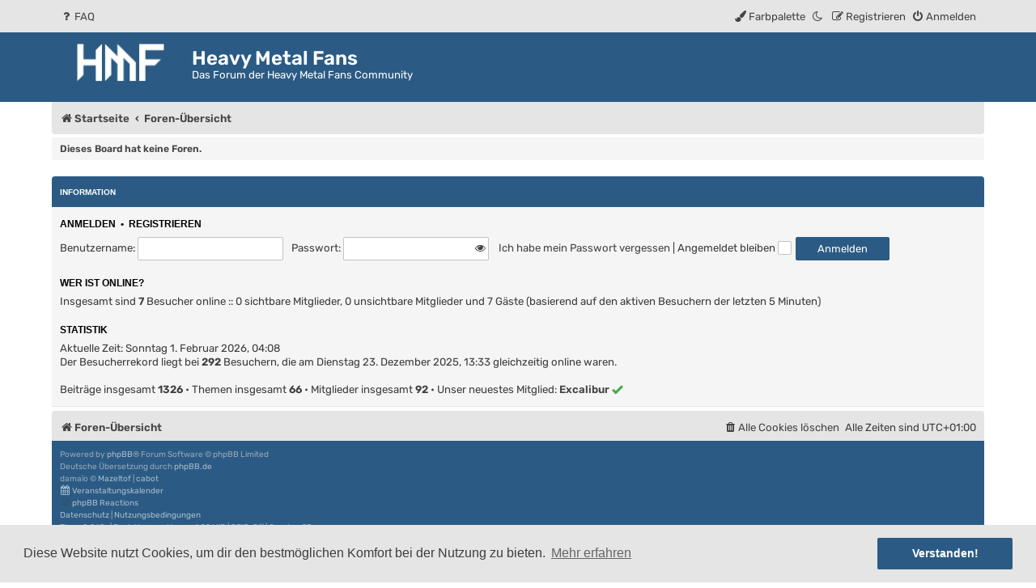

--- FILE ---
content_type: text/html; charset=UTF-8
request_url: https://metalfans.org/index.php?action=shoutbox_archive&sid=66
body_size: 4938
content:
<!DOCTYPE html>
<html dir="ltr" lang="de" class="damaio">
<head>
<meta charset="utf-8">
<meta name="viewport" content="width=device-width, initial-scale=1">
<meta name="color-scheme" content="light dark">

<title>Heavy Metal Fans - Foren-Übersicht</title>

	<link rel="alternate" type="application/atom+xml" title="Feed - Heavy Metal Fans" href="/app.php/feed?sid=dd77bd4bb123c953c8f748339e8c61d5">			<link rel="alternate" type="application/atom+xml" title="Feed - Neue Themen" href="/app.php/feed/topics?sid=dd77bd4bb123c953c8f748339e8c61d5">				
	<link rel="canonical" href="https://metalfans.org/">

<!--
	phpBB style name: damaïo
	Based on style:   prosilver (this is the default phpBB3 style)
	Original author:  Tom Beddard ( http://www.subBlue.com/ )
	Modified by:      cabot ( https://cabotweb.fr/ )
					  Mazeltof ( https://www.mazeland.fr/ )
-->









































																																							<link href="./assets/css/font-awesome.min.css?assets_version=54" rel="stylesheet">
<link rel="preload" href="./styles/damaio/theme/fonts/rubik-regular.woff2" as="font" type="font/woff2" crossorigin>
<link href="./styles/prosilver/theme/stylesheet.css?assets_version=54" rel="stylesheet">
<script>if (localStorage.sideoftheforce) document.documentElement.setAttribute("data-theme", localStorage.sideoftheforce);</script>
	<script>
		for (let i = 1; i <= 3; i++) {
			const color = localStorage.getItem('maincolor' + i);
			if (color) {
				document.documentElement.style.setProperty('--main-color' + i, color);
			}
		}
	</script>
	<link href="./styles/damaio/theme/spectrum/spectrum.min.css?v=2.0.10&assets_version=54" rel="stylesheet">
<link href="./styles/damaio/theme/base.css?assets_version=54" rel="stylesheet">
<link href="./styles/damaio/theme/light_dark.css?assets_version=54" rel="stylesheet">
<link href="./styles/damaio/theme/colours.css?assets_version=54" rel="stylesheet">



	<link href="./assets/cookieconsent/cookieconsent.min.css?assets_version=54" rel="stylesheet">


<link href="./ext/alfredoramos/simplespoiler/styles/all/theme/css/common.min.css?assets_version=54" rel="stylesheet" media="screen">
<link href="./ext/alfredoramos/simplespoiler/styles/damaio/theme/css/style.min.css?assets_version=54" rel="stylesheet" media="screen">
<link href="./ext/alfredoramos/simplespoiler/styles/damaio/theme/css/colors.min.css?assets_version=54" rel="stylesheet" media="screen">
<link href="./ext/dmzx/mchat/styles/prosilver/theme/mchat.css?assets_version=54" rel="stylesheet" media="screen">
<link href="./ext/rmcgirr83/elonw/styles/all/theme/elonw.css?assets_version=54" rel="stylesheet" media="screen">
<link href="./ext/steve/calendar/styles/prosilver/theme/calendar.css?assets_version=54" rel="stylesheet" media="screen">
<link href="./ext/steve/reactions/styles/prosilver/theme/reactions.css?assets_version=54" rel="stylesheet" media="screen">
<link href="./ext/danieltj/verifiedprofiles/styles/all/theme/stylesheet.css?assets_version=54" rel="stylesheet" media="screen">
<link href="./ext/vse/lightbox/styles/all/template/lightbox/css/lightbox.min.css?assets_version=54" rel="stylesheet" media="screen">


	<style>
							.site_logo {
			background-image: url("https://www.metalfans.org//styles/damaio/theme/images/logo.png");
								}
					</style>

	<style>
		@media (min-width: 900px) {
						.content img.postimage,
			.attachbox img.postimage {
				max-height: 400px !important;
				max-width: 400px !important;
			}
		}
	</style>

</head>
<body id="phpbb" class="nojs notouch section-index ltr  has-sticky-nav">


	<a id="top" class="top-anchor"></a>
	<div class="navbar sticky-nav" role="navigation">
	<div class="inner main-width">

	<ul id="nav-main" class="nav-main linklist" role="menubar">

		<li id="quick-links" class="quick-links dropdown-container responsive-menu hidden" data-skip-responsive="true">
			<a href="#" class="dropdown-trigger">
				<i class="icon fa-bars fa-fw" aria-hidden="true"></i><span>Schnellzugriff</span>
			</a>
			<div class="dropdown">
				<div class="pointer"><div class="pointer-inner"></div></div>
				<ul class="dropdown-contents" role="menu">
					

					
										<li class="separator"></li>

									</ul>
			</div>
		</li>

				<li data-skip-responsive="true">
			<a href="/app.php/help/faq?sid=dd77bd4bb123c953c8f748339e8c61d5" rel="help" title="Häufig gestellte Fragen" role="menuitem">
				<i class="icon fa-question-circle fa-fw" aria-hidden="true"></i><span>FAQ</span>
			</a>
		</li>
						
			<li class="rightside"  data-skip-responsive="true">
			<a href="./ucp.php?mode=login&amp;redirect=index.php%3Faction%3Dshoutbox_archive&amp;sid=dd77bd4bb123c953c8f748339e8c61d5" title="Anmelden" role="menuitem">
				<i class="icon fa-power-off fa-fw" aria-hidden="true"></i><span>Anmelden</span>
			</a>
		</li>
					<li class="rightside" data-skip-responsive="true">
				<a href="./ucp.php?mode=register&amp;sid=dd77bd4bb123c953c8f748339e8c61d5" role="menuitem">
					<i class="icon fa-pencil-square-o  fa-fw" aria-hidden="true"></i><span>Registrieren</span>
				</a>
			</li>
								<li class="rightside" data-skip-responsive="true"><a href="#" id="switch-theme" class="switch-theme"><i class="icon fa-fw"></i></a></li>
				<li class="cp-container dropdown-container dropdown-right rightside" data-skip-responsive="true">
			<a href="#" id="spectrum-dropdown-trigger" class="dropdown-trigger"><i class="icon fa-paint-brush fa-fw" aria-hidden="true"></i><span>Farbpalette</span></a>
			<div class="dropdown">
				<div class="pointer"><div class="pointer-inner"></div></div>
				<ul class="dropdown-contents cp-list" role="menu">
										<li class="cp-list-item">
						<input type="text" id="color1" class="input-color-picker">
						<button type="button" id="resetcolor1" class="cp-reset" aria-label="Zurücksetzen" disabled>
							<i class="icon fa-trash-o" aria-hidden="true" title="Zurücksetzen"></i>
							<span class="sr-only">Zurücksetzen</span>
						</button>
					</li>
										<li class="cp-list-item">
						<input type="text" id="color2" class="input-color-picker">
						<button type="button" id="resetcolor2" class="cp-reset" aria-label="Zurücksetzen" disabled>
							<i class="icon fa-trash-o" aria-hidden="true" title="Zurücksetzen"></i>
							<span class="sr-only">Zurücksetzen</span>
						</button>
					</li>
										<li class="cp-list-item">
						<input type="text" id="color3" class="input-color-picker">
						<button type="button" id="resetcolor3" class="cp-reset" aria-label="Zurücksetzen" disabled>
							<i class="icon fa-trash-o" aria-hidden="true" title="Zurücksetzen"></i>
							<span class="sr-only">Zurücksetzen</span>
						</button>
					</li>
									</ul>
			</div>
		</li>
				</ul>

	</div>
</div>
	<div id="page-header" class="page-header">
		<div class="headerbar" role="banner">
		<div class="main-width">
					<div class="inner">

			<div id="site-description" class="site-description">
				<a id="logo" class="logo" href="https://www.metalfans.org" title="Startseite">
					<span class="site_logo"></span>
				</a>
				<h1>Heavy Metal Fans</h1>
				<p>Das Forum der Heavy Metal Fans Community</p>
				<p class="skiplink"><a href="#start_here">Zum Inhalt</a></p>
			</div>

									
			</div>
					</div>
		</div>
	</div>

<div id="wrap" class="wrap">
		<div class="navbar" role="navigation">
	<div class="inner">

	<ul id="nav-breadcrumbs" class="nav-breadcrumbs linklist navlinks" role="menubar">
				
		
		<li class="breadcrumbs" itemscope itemtype="https://schema.org/BreadcrumbList">

							<span class="crumb" itemtype="https://schema.org/ListItem" itemprop="itemListElement" itemscope><a itemprop="item" href="https://www.metalfans.org" data-navbar-reference="home"><i class="icon fa-home fa-fw" aria-hidden="true"></i><span itemprop="name">Startseite</span></a><meta itemprop="position" content="1" /></span>
			
							<span class="crumb" itemtype="https://schema.org/ListItem" itemprop="itemListElement" itemscope><a itemprop="item" href="./index.php?sid=dd77bd4bb123c953c8f748339e8c61d5" data-navbar-reference="index"><span itemprop="name">Foren-Übersicht</span></a><meta itemprop="position" content="2" /></span>

			
					</li>

		
		
	</ul>

	</div>
</div>
	
	<a id="start_here" class="anchor"></a>
	<div id="page-body" class="page-body" role="main">
		
		


	<div class="panel">
		<div class="inner">
		<strong>Dieses Board hat keine Foren.</strong>
		</div>
	</div>



<div class="forabg headerspace index-stats-block">
	<div class="inner">
	<ul class="topiclist index-stats-header">
		<li class="header">
			<dl class="row-item">
				<dt><div class="list-inner">Information</div></dt>
				<dd>&nbsp;</dd>
			</dl>
		</li>
	</ul>
	<div class="stat-block index-stats-content">
		
				<form method="post" action="./ucp.php?mode=login&amp;sid=dd77bd4bb123c953c8f748339e8c61d5" id="login-block">
			<h3><a href="./ucp.php?mode=login&amp;redirect=index.php%3Faction%3Dshoutbox_archive&amp;sid=dd77bd4bb123c953c8f748339e8c61d5">Anmelden</a>&nbsp; &bull; &nbsp;<a href="./ucp.php?mode=register&amp;sid=dd77bd4bb123c953c8f748339e8c61d5">Registrieren</a></h3>
			<fieldset class="quick-login">
				<label for="username"><span>Benutzername:</span> <input type="text" tabindex="1" name="username" id="username" size="10" class="inputbox" title="Benutzername" autocomplete="username"></label>
				<label for="password"><span>Passwort:</span> <input type="password" tabindex="2" name="password" id="password" size="10" class="inputbox" title="Passwort" autocomplete="current-password"></label>
									<a href="/app.php/user/forgot_password?sid=dd77bd4bb123c953c8f748339e8c61d5">Ich habe mein Passwort vergessen</a>
													<span class="responsive-hide">|</span> <label for="autologin">Angemeldet bleiben <input type="checkbox" tabindex="4" name="autologin" id="autologin"></label>
								<input type="submit" tabindex="5" name="login" value="Anmelden" class="button2">
				<input type="hidden" name="redirect" value="./index.php?action=shoutbox_archive&amp;sid=dd77bd4bb123c953c8f748339e8c61d5" />
<input type="hidden" name="creation_time" value="1769915307" />
<input type="hidden" name="form_token" value="bed9890b5099a7bd3ad212e2c8c8ad8fb4c099fc" />

				
			</fieldset>
		</form>
		
				<div class="online-list" id="online-block">
			<h3>Wer ist online?</h3>			<p class="stat-content icon-online-list">
												Insgesamt sind <strong>7</strong> Besucher online :: 0 sichtbare Mitglieder, 0 unsichtbare Mitglieder und 7 Gäste (basierend auf den aktiven Besuchern der letzten 5 Minuten)<br>
											</p>
		</div>
		
		
		
				<div class="statistics" id="statistics-block">
			<h3>Statistik</h3>
			<p class="stat-content icon-statistics">
								Aktuelle Zeit: Sonntag 1. Februar 2026, 04:08<br>				Der Besucherrekord liegt bei <strong>292</strong> Besuchern, die am Dienstag 23. Dezember 2025, 13:33 gleichzeitig online waren.<br><br>
				Beiträge insgesamt <strong>1326</strong> &bull; Themen insgesamt <strong>66</strong> &bull; Mitglieder insgesamt <strong>92</strong> &bull; Unser neuestes Mitglied: <strong><a href="./memberlist.php?mode=viewprofile&amp;u=329&amp;sid=dd77bd4bb123c953c8f748339e8c61d5" class="username">Excalibur</a> <span class="vp-verified-badge" aria-label="Dieser Benutzer ist verifiziert." title="Verifiziert">Verifiziert</span></strong>
							</p>
		</div>
		
			</div>
	</div>
</div>

			</div>


</div> 
<div id="page-footer" class="page-footer main-width" role="contentinfo">
	<div class="navbar" role="navigation">
	<div class="inner main-width">

	<ul id="nav-footer" class="nav-footer linklist" role="menubar">
		<li class="breadcrumbs">
						<span class="crumb"><a href="./index.php?sid=dd77bd4bb123c953c8f748339e8c61d5" data-navbar-reference="index"><i class="icon fa-home fa-fw" aria-hidden="true"></i><span>Foren-Übersicht</span></a></span>					</li>
		
				<li class="rightside">Alle Zeiten sind <span title="Europa/Berlin">UTC+01:00</span></li>
							<li class="rightside">
				<a href="/app.php/user/delete_cookies?sid=dd77bd4bb123c953c8f748339e8c61d5" data-ajax="true" data-refresh="true" role="menuitem">
					<i class="icon fa-trash fa-fw" aria-hidden="true"></i><span>Alle Cookies löschen</span>
				</a>
			</li>
														</ul>

	</div>
</div>

	<div class="footerbar">
		<div class="main-width">
						<div class="copyright">
								<p class="footer-row">
					<span class="footer-copyright">Powered by <a href="https://www.phpbb.com/">phpBB</a>&reg; Forum Software &copy; phpBB Limited</span>
				</p>
								<p class="footer-row">
					<span class="footer-copyright">Deutsche Übersetzung durch <a href="https://www.phpbb.de/">phpBB.de</a></span>
				</p>
								<p class="footer-row">
					<span class="footer-copyright">damaïo &copy; <a href="https://www.mazeland.fr">Mazeltof</a> | <a href="https://cabotweb.fr">cabot</a></span>
				</p>
						<p class="footer-row">
			<span class="footer-copyright">
				<a href="https://www.steven-clark.tech/phpBB3/" target="_blank" title="version=0.9.2-dev"><i class="icon fa-calendar fa-fw" aria-hidden="true" style="font-size: 12px;"></i>Veranstaltungskalender</a>
			</span>
		</p>			<p class="footer-row">
			<span class="footer-copyright">
				<a href="https://www.steven-clark.tech/" target="_blank" title="version 0.9.3"><i class="icon fa-smile-o fa-fw icon-green" aria-hidden="true" style="font-size: 12px;"></i>phpBB Reactions</a>
			</span>
		</p>		
					<p class="footer-row" role="menu">
					<a class="footer-link" href="./ucp.php?mode=privacy&amp;sid=dd77bd4bb123c953c8f748339e8c61d5" title="Datenschutz" role="menuitem">
						<span class="footer-link-text">Datenschutz</span>
					</a>
					|
					<a class="footer-link" href="./ucp.php?mode=terms&amp;sid=dd77bd4bb123c953c8f748339e8c61d5" title="Nutzungsbedingungen" role="menuitem">
						<span class="footer-link-text">Nutzungsbedingungen</span>
					</a>
				</p>
								<p class="footer-row">
					<span class="footer-info"><span title="SQL time: 0.016s / PHP time: 0.044s">Time: 0.060s</span> | Peak Memory Usage: 1.92 MiB | GZIP: Off | <span title="Cached: 4">Queries: 27</span></span>
				</p>
											</div>
			


		</div>
	</div>

	<div id="darkenwrapper" class="darkenwrapper" data-ajax-error-title="AJAX-Fehler" data-ajax-error-text="Bei der Verarbeitung deiner Anfrage ist ein Fehler aufgetreten." data-ajax-error-text-abort="Der Benutzer hat die Anfrage abgebrochen." data-ajax-error-text-timeout="Bei deiner Anfrage ist eine Zeitüberschreitung aufgetreten. Bitte versuche es erneut." data-ajax-error-text-parsererror="Bei deiner Anfrage ist etwas falsch gelaufen und der Server hat eine ungültige Antwort zurückgegeben.">
		<div id="darken" class="darken">&nbsp;</div>
	</div>

	<div id="phpbb_alert" class="phpbb_alert" data-l-err="Fehler" data-l-timeout-processing-req="Bei der Anfrage ist eine Zeitüberschreitung aufgetreten.">
		<a href="#" class="alert_close">
			<i class="icon fa-times-circle fa-fw" aria-hidden="true"></i>
		</a>
		<h3 class="alert_title">&nbsp;</h3><p class="alert_text"></p>
	</div>
	<div id="phpbb_confirm" class="phpbb_alert">
		<a href="#" class="alert_close">
			<i class="icon fa-times-circle fa-fw" aria-hidden="true"></i>
		</a>
		<div class="alert_text"></div>
	</div>
	</div>

<div>
	<a id="bottom" class="anchor"></a>
	</div>

<a href="#top" class="scrolltop" aria-label="Nach oben">
    <i class="fa fa-arrow-up" aria-hidden="true"></i>
</a>

<script src="./assets/javascript/jquery-3.7.1.min.js?assets_version=54"></script>
<script src="./assets/javascript/core.js?assets_version=54"></script>

	<span id="getcolors" data-cancel="Abbrechen" data-confirm="Best&#x00E4;tigen"></span>
	<script src="./styles/damaio/theme/spectrum/spectrum.min.js?v=2.0.10&assets_version=54"></script>
	<script>let showPassword = true;</script>
<script src="./styles/damaio/template/functions.min.js?assets_version=54"></script>
	<script>initScrollHandler();</script>


	<script src="./assets/cookieconsent/cookieconsent.min.js?assets_version=54"></script>
	<script>
		if (typeof window.cookieconsent === "object") {
			window.addEventListener("load", function(){
				window.cookieconsent.initialise({
					"palette": {
						"popup": {
							"background": "var(--color-2)"
						},
						"button": {
							"background": "var(--main-color1)"
						},
					},
					"theme": "classic",
					"content": {
						"message": "Diese\u0020Website\u0020nutzt\u0020Cookies,\u0020um\u0020dir\u0020den\u0020bestm\u00F6glichen\u0020Komfort\u0020bei\u0020der\u0020Nutzung\u0020zu\u0020bieten.",
						"dismiss": "Verstanden\u0021",
						"link": "Mehr\u0020erfahren",
						"href": "./ucp.php?mode=privacy&amp;sid=dd77bd4bb123c953c8f748339e8c61d5"
					}
				});
			});
		}
	</script>

<script>
		var elonw_title = "Opens\u0020in\u0020new\u0020window";
</script>

											<script>
		var vseLightbox = {};
		vseLightbox.resizeHeight = 400;
		vseLightbox.resizeWidth = 400;
		vseLightbox.lightboxGal = 0;
		vseLightbox.lightboxSig = 0;
		vseLightbox.imageTitles = 0;
		vseLightbox.lightboxAll = 1;
		vseLightbox.downloadFile = 'download/file.php';
	</script>

<script src="./styles/prosilver/template/forum_fn.js?assets_version=54"></script>
<script src="./styles/prosilver/template/ajax.js?assets_version=54"></script>
<script src="./ext/rmcgirr83/elonw/styles/all/template/js/elonw.js?assets_version=54"></script>
<script src="./ext/vse/lightbox/styles/all/template/js/resizer.js?assets_version=54"></script>
<script src="./ext/vse/lightbox/styles/all/template/lightbox/js/lightbox.min.js?assets_version=54"></script>
<script src="./ext/alfredoramos/simplespoiler/styles/all/theme/js/details-element-polyfill.min.js?assets_version=54"></script>
<script src="./ext/alfredoramos/simplespoiler/styles/all/theme/js/spoiler.min.js?assets_version=54"></script>


<script>
	$(function () {
		$('#switch-theme').attr('title', "Toggle\u0020light\/dark\u0020theme");
				const colorExplain = ["Color\u0020of\u0020main\u0020blocks\u0020and\u0020buttons", "Color\u0020of\u0020links\u0020on\u0020hover", "Color\u0020of\u0020buttons\u0020on\u0020hover"];
		$('.sp-replacer').each(function (i) {
			$(this).attr('title', colorExplain[i]);
		});
					});
</script>
<script>
	lightbox.option({
		'albumLabel': 'Bild\u0020\u00251\u0020von\u0020\u00252'
	});
</script>

</body>
</html>


--- FILE ---
content_type: text/css
request_url: https://metalfans.org/styles/damaio/theme/base.css?assets_version=54
body_size: 4092
content:
@charset "utf-8";

/* https://gwfh.mranftl.com/fonts/rubik */
@font-face {
	font-family: 'Rubik';
	font-style: normal;
	font-weight: 400;
	font-stretch: normal;
	font-display: swap;
	src: url('fonts/rubik-regular.woff2') format('woff2'),
		url('fonts/rubik-regular.woff') format('woff');
}

@font-face {
	font-family: 'Rubik';
	font-style: normal;
	font-weight: 600;
	font-display: swap;
	src: url('fonts/rubik-600.woff2') format('woff2'),
		url('fonts/rubik-600.woff') format('woff');
}

:root {
	--border-radius-big: max(0px, min(4px, calc((100vw - 4px - 100%) * 9999)));
	--border-radius-small: 2px;
}

body {
	font-size: 12px;
	padding: 0;
	line-height: 1.5;
}

body,
h1,
a.forumtitle,
.content,
fieldset,
.pagination li.active span,
dl.faq,
.button,
a.button1,
input.button1,
a.button2,
input.button2,
input.button3,
fieldset.polls {
	font-family: 'Rubik', sans-serif;
}

.main-width {
	max-width: 1152px;
	margin: 0 auto;
}

.wrap {
	border: none;
	border-radius: 0;
	padding: 0 5px;
}

.headerbar {
	background-image: none;
	border-radius: 0;
	margin-bottom: 0;
	line-height: 1;
}

.logo {
	padding: 6px 14px 4px 6px;
}

.site_logo {
	background-image: url("./images/logo.svg");
	background-size: contain;
	width: 153px;
	height: 57px;
}

.navbar {
	border-radius: 0 0 var(--border-radius-big) var(--border-radius-big);
	box-sizing: border-box;
}

.page-footer .navbar {
	padding-bottom: 0;
	border-radius: var(--border-radius-big) var(--border-radius-big) 0 0;
}

.forabg,
.forumbg {
	background-image: none;
	border-radius: var(--border-radius-big) var(--border-radius-big) 0 0;
	margin-bottom: 5px;
	padding: 0;
}

ul.navlinks {
	border-top: none;
}

.panel {
	border-radius: var(--border-radius-big);
}

.panel .fa-user {
	width: auto;
	height: auto;
}

.post {
	border-radius: var(--border-radius-big);
}

.forumbg-table > .inner {
	margin: 0;
}

.pagination li a,
.pagination li span {
	border-radius: 0;
}

.pagination li.page-jump a {
	padding: 2px 8px;
}

.pagination li.page-jump a i {
	font-size: 14px;
}

.row .pagination li a,
.row .pagination li span {
	border-radius: 0;
	padding: 2px 4px;
}

div.rules {
	border-radius: 0;
}

.badge {
	border-radius: var(--border-radius-small);
}

.member-search {
	padding: 11px 10px;
}

a.forumtitle {
	font-size: 1.1em;
}

a.arrow-up {
	padding-left: 0;
}

a.arrow-down {
	padding-right: 0;
}

a.arrow-left {
	padding-left: 0;
}

a.arrow-right {
	padding-right: 0;
}

li.header dt,
li.header dd {
	font-size: 0.833em;
	padding-bottom: 9px;
	padding-top: 13px;
	line-height: 1;
	word-wrap: normal;
}

li.row {
	border-top: none;
}

li.header dl.row-item dt .list-inner {
	padding-left: 10px;
}

dl.row-item dt .list-inner {
	padding-left: 55px;
}

dl.row-item dt {
	background-position: 5px calc(50% + 14px);
	min-height: 45px;
}

dl.row-item dt[style*="background-image"],
dd.lastpost > span > *:not(dfn) {
	position: relative;
}

a.subforum {
	margin-left: 0.1em;
}

.postbody .content {
	font-size: 1.2em;
}

blockquote.uncited {
	padding-top: 5px;
}

.button {
	background-image: none;
	box-shadow: none;
	border-radius: var(--border-radius-small);
	padding: 5px 8px;
}

.button:hover,
.button:focus {
	background-image: none;
	text-shadow: none;
}

.search-header .button-search,
.search-header .button-search-end {
	padding: 5px 5px 7px;
}

.button-search,
.button-search-end {
	padding: 5px;
}

.button-search {
	border-radius: 0;
}

.button-search-end {
	border-radius: 0 var(--border-radius-small) var(--border-radius-small) 0;
}

.button-icon-only {
	line-height: normal;
}

.has-profile .post-buttons {
	right: -12px;
}

.format-buttons .bbcode-size,
.format-buttons .bbcode-size:hover {
	border-top: 4px solid transparent;
	border-right: 4px solid transparent;
	border-bottom: 3px solid transparent;
	border-left: 4px solid transparent;
}

.format-buttons {
	margin: 13px 0 0 0;
}

.format-buttons .button,
.format-buttons .bbcode-size {
	margin: 2px 0;
}

.format-buttons select {
	padding: 2px 1px;
}

.format-buttons .button-secondary {
	padding: 3px 3px 4px;
}

.tabs .tab,
.minitabs .tab {
	margin-right: 5px;
}

.tabs {
	margin: 20px 0 5px 5px;
}

.tabs .tab > a {
	border-radius: 0;
	margin: 0;
}

.tabs .tab > a,
.minitabs .tab > a {
	padding: 9px;
}

.tabs .activetab > a {
	padding-bottom: 9px;
}

.tabs .activetab > a,
.tabs .activetab > a:hover {
	background-image: none;
	box-shadow: none;
}

.responsive-tab .responsive-tab-link::before {
	position: static;
	font-family: FontAwesome;
	content: "\f0c9";
	border: 0;
}

.minitabs {
	margin: 15px 5px 5px 0;
}

.minitabs .tab > a {
	border-radius: 0;
	margin: 0;
}

.navigation ul {
	margin-right: 5px;
}

.navigation a {
	margin: 0 0 5px;
	padding: 9px;
}

.cp-mini {
	border-radius: 0;
	margin: 5px 5px 0 0;
}

.center {
	text-align: center;
}

.inputbox {
	padding: 4px;
	border-radius: var(--border-radius-small);
}

fieldset.submit-buttons input {
	margin: 2px 0;
	padding: 0.5em 2em 0.7em;
}

input.button1,
input.button2 {
	font-size: 13px;
}

a.button1,
input.button1,
input.button2,
input.button3 {
	background-image: none;
	box-shadow: none;
	padding: 0.5em 2em 0.7em;
	border-radius: var(--border-radius-small);
}

a.button2,
input.button2 {
	padding: 0.3em 2em;
}

a.button1:hover,
input.button1:hover,
a.button2:hover,
input.button2:hover,
input.button3:hover {
	background-image: none;
}

.search-box .inputbox {
	height: 30px;
	border-radius: var(--border-radius-small) 0 0 var(--border-radius-small);
}

.search-header {
	margin-right: 10px;
	margin-top: 25px;
	box-shadow: none;
}

.search-header .inputbox {
	border-radius: var(--border-radius-small) 0 0 var(--border-radius-small);
}

.arrow-left:hover .icon,
.arrow-right:hover .icon {
	margin-left: 0;
	margin-right: 0;
}

.alert_close .icon:before {
	width: 14px;
	height: 14px;
	font-size: 20px;
	line-height: .8;
}

ul.forums {
	background-image: none;
}

select {
	padding: 6px 4px;
}

.contact-icon {
	background-image: url("./images/icons_contact.svg");
}

.row-item[class*="_read"],
.row-item[class*="_unread"],
.row-item.forum_link,
.row-item.topic_moved {
	background-image: none;
}

.row-item[class*="_read"]::before,
.row-item[class*="_unread"]::before,
.forum_link::before,
.topic_moved::before,
.row-item[class*="_mine"]::after {
	font-family: 'FontAwesome';
	font-variant: normal;
	text-rendering: auto;
	position: absolute;
	top: 50%;
	transform: translateY(-50%);
}

.row-item[class*="_read"]::before,
.row-item[class*="_unread"]::before,
.forum_link::before,
.topic_moved::before {
	left: 10px;
	line-height: 28px;
	width: 28px;
	height: 28px;
	font-size: 20px;
	text-align: center;
	border-radius: var(--border-radius-small);
}

.row-item[class*="_mine"]::after {
	content: "\f0c8";
	font-size: 5px;
	left: 4px;
}

.rtl .row-item[class*="_mine"]::after {
	left: auto;
	right: 4px;
}

.row-item[class*="global_"]::before,
.row-item[class*="announce_"]::before {
	content: "\f0a1";
}

.row-item[class*="sticky_"]::before {
	content: "\f08d";
}

.row-item[class*="forum_"]::before {
	content: "\f114";
}

.row-item[class*="topic_"]::before,
.row-item[class*="pm_"]::before {
	content: "\f0e5";
}

.row-item[class*="_locked"]::before {
	content: "\f023";
}

.row-item.forum_link::before {
	content: "\f0c1";
}

.row-item.topic_moved::before {
	content: "\f064";
}

.icon.icon-red {
	font-weight: bold;
}

.agreement {
	font-size: 14px;
}

.dropdown {
	border-radius: var(--border-radius-small);
}

.dropdown-button-control .dropdown {
	top: 32px;
}

.dropdown-button-control.dropdown-up .dropdown {
	bottom: 32px;
}

.dropdown .dropdown-contents {
	border-radius: var(--border-radius-small);
}

.dropdown-contents a {
	text-decoration: none;
}

.quick-links .dropdown-contents a {
	font-size: 1em;
}

a.header-avatar span::after {
	padding-left: 4px;
	padding-top: 4px;
}

.dropdown-extended .header {
	font-size: 1.1em;
	font-weight: normal;
	line-height: inherit;
	text-align: center;
	text-shadow: none;
	text-transform: none;
}

.dropdown-extended .header a {
	display: inline;
}

.dropdown-extended a.mark_read {
	border-radius: 0;
}

.dropdown-extended .notification-block .fa-user::before {
	font-size: 55px;
}

.dropdown-container-right .button {
	margin-right: 0;
}

.unread:hover {
	text-decoration: none;
}

.button-search-end .fa-cog:before {
	content: "\f00e";
}

.dropdown-contents .fa-file-o:before {
	content: "\f0e5";
}

.lastpost .fa-external-link-square:before {
	content: "\f0e5";
}

.icon-mark .fa-check-circle:before {
	content: "\f046";
}

.nav-main .fa-inbox:before {
	content: "\f075";
}

.nav-main .fa-question-circle:before {
	content: "\f128";
}

.row-item .fa-exclamation:before {
	content: "\f06a";
}

.row-item .fa-file-o:before {
	content: "\f114";
}

.row-item .fa-question:before {
	content: "\f059";
}

.row-item .fa-recycle:before {
	content: "\f057";
}

.dropdown-page-jump li {
	padding-top: 4px;
	padding-bottom: 4px;
}

.row-item .fa-file-o::before,
.lastpost .fa-external-link-square::before {
	font-size: 12px;
}

.dropdown-contents .fa-check-circle::before,
.row-item .fa-exclamation::before,
.row-item .fa-question::before,
.row-item .fa-rss-square::before,
.row-item .fa-recycle::before {
	font-size: 16px;
}

.cp-main .fa-user::before {
	font-size: 110px;
}

.cp-main .topiclist .fa-user::before {
	font-size: 55px;
}

ul.linklist li a {
	text-decoration: none;
}

.cron img {
	display: none;
}

.dropdown-extended .notification-block .fa-user {
	float: left;
	margin-left: 4px;
	width: auto;
	height: auto;
}

.cp-main .row .fa-user {
	float: left;
	margin-left: 3px;
	width: auto;
	height: auto;
}

.postprofile dd,
.postprofile dt {
	line-height: 1.3em;
}

.online-text {
	font-size: 0.9em;
	font-weight: bold;
	position: absolute;
	right: 8px;
	text-transform: uppercase;
	top: 8px;
}

.viewprofile.online-text {
	position: relative;
	float: right;
}

.footerbar {
	clear: both;
	overflow: hidden;
}

.footerbar .main-width {
	display: flex;
	align-items: center;
	justify-content: space-between;
	flex-wrap: wrap;
}

.copyright {
	text-align: left;
}

.footer-row {
	color: #dedede;
	line-height: 1.5em;
	opacity: 0.6;
	transition: opacity 0.3s;
}

.copyright:hover .footer-row {
	opacity: 1;
}

.socialinks-list-item {
	--spacing-item: 8px;
	display: inline-flex;
	font-size: 2.2em;
	margin: var(--spacing-item);
}

.socialinks-list-item:last-child {
	margin-inline-end: calc(var(--spacing-item) * 2);
}

.socialinks-list-item a {
	display: inherit;
	opacity: 0.75;
	transition: opacity 0.25s;
}

.socialinks-list-item a:hover {
	opacity: 1;
}

.socialinks-list-item svg {
	fill: currentColor;
	height: 1em;
	width: 1em;
}

.stat-block {
	padding: 12px 10px;
}

.stat-block .stat-block {
	padding: 0;
}

.stat-block h3 {
	font-size: 1em;
	border-bottom: none;
	margin-top: 0;
}

.index-stats-content :not(:first-child) h3,
.index-stats-content > h3 {
	margin-top: 1.5em;
}

.stat-block p {
	margin-bottom: 0;
}

table.table1 thead th {
	line-height: inherit;
}

table.table1 thead th a {
	padding: 0 0 0 8px;
}

table.table1 tbody tr {
	border: none;
}

table.table1 tbody td {
	border-bottom: 1px solid transparent;
	border-top: none;
	padding: 5px 10px
}

.member-search strong a {
	border: 1px solid transparent;
	padding: 0.2em 0.4em;
}

.member-search a:hover {
	text-decoration: none;
}

.loading_indicator {
	border-radius: 0;
}

.rtl.damaio li.header dl.row-item dt .list-inner {
	padding-right: 10px;
}

.rtl.damaio dl.row-item dt .list-inner {
	padding-right: 55px;
}

.rtl li.row:hover dd {
	border-left-color: transparent;
}

.rtl .dropdown-extended .notification-block .fa-user {
	float: right;
	margin-right: 4px;
}

.rtl .row-item:before {
	left: inherit;
	right: 10px;
}

.rtl .copyright {
	text-align: right;
}

.rtl .online-text {
	right: inherit;
	left: 8px;
}

.rtl blockquote cite > div {
	float: left;
}

.rtl .stat-block h3 {
	padding: 12px 10px 12px 0;
}

.rtl.damaio .search-box .inputbox {
	border-radius: 0 var(--border-radius-small) var(--border-radius-small) 0;
}

.rtl.damaio .button-search-end {
	border-radius: var(--border-radius-small) 0 0 var(--border-radius-small);
}

#modal-login {
	display: none;
	padding: 0;
	top: 25%;
	max-width: 350px;
	margin: 0 auto;
	border-radius: var(--border-radius-big);
}

.modal-login .alert_close {
	margin-right: -10px;
}

.modal-login h3 {
	margin-top: 10px;
	text-align: center;
	border: 0;
}

.modal-quick-login {
	margin: 0;
	padding: 10px;
}

.modal-quick-login dl {
	text-align: center;
}

.modal-quick-login dt {
	display: none;
}

.modal-quick-login dd {
	margin: 0;
}

.modal-quick-login label {
	padding: 0 0 4px 2px;
}

.modal-quick-login .inputbox {
	width: 95%;
	margin: 0 auto 8px;
	padding: 8px 4px;
	max-width: none;
}

.modal-quick-login .showpass-btn {
	top: -4px;
}

.quick-login input[type="checkbox"],
input[type="checkbox"],
input[type="radio"] {
	-webkit-appearance: none;
	-moz-appearance: none;
	appearance: none;
	width: 1.3em;
	height: 1.3em;
	line-height: 1.3em;
	transform: translateY(-0.075em);
	display: inline-flex;
	align-items: center;
	justify-content: center;
}

input[type="radio"][disabled] {
	opacity: 0.3;
}

input[type="checkbox"] {
	border-radius: var(--border-radius-small);
}

input[type="radio"],
input[type="radio"]::before {
	border-radius: 50%;
}

input[type="checkbox"]::before,
input[type="radio"]::before {
	content: "";
	display: block;
	font-family: FontAwesome;
	text-align: center;
}

input[type="checkbox"]:checked::before {
	content: "\f00c";
}

input[type="radio"]:checked::before {
	content: "\f111";
	font-size: 0.8em;
}

.showpass-btn {
	margin-left: -22px;
	margin-right: 11px;
	z-index: 2;
	position: relative;
	cursor: pointer;
}

.scrolltop {
	padding: 0 6px 2px;
	font-size: 20px;
	border-radius: 1px;
	position: fixed;
	z-index: 9999;
	right: 20px;
	bottom: 80px;
	display: none;
	border-radius: var(--border-radius-small);
}

.rtl .scrolltop {
	left: 20px;
	right: auto;
}

.avatar-letter {
	margin-bottom: 0;
	padding: 0.3em;
	font-size: large;
	text-transform: uppercase;
	border-radius: var(--border-radius-small);
}

a.avatar-letter:hover,
a.avatar-letter:focus,
a.avatar-letter:active {
	text-decoration: none;
}

.cp-list .cp-list-item,
.rtl .cp-list .cp-list-item {
	padding: 10px 5px;
	display: flex;
	align-items: center;
	justify-content: space-between;
	width: 55px;
}

.cp-list-item button:disabled {
	opacity: 0.25;
}

#getcolors {
	display: none;
}

.sp-replacer {
	width: 30px;
	height: 30px;
	border: 0;
	border-radius: 0;
}

.sp-replacer.sp-active,
.sp-replacer:hover {
	border: 0;
}

.cp-list-item button:focus-visible {
	outline: 3px ridge blue;
}

.sp-dd {
	display: none;
}

.sp-button-container {
	float: none;
	text-align: center;
}

.sp-container button:hover {
	opacity: 1;
}

.cc-btn:hover,
.cc-btn:focus,
.cc-btn:active {
	text-decoration: none;
}

.damaio .cc-compliance .cc-btn {
	border-radius: var(--border-radius-small);
}

[lang="fr"] ul.topiclist.two-columns dt {
	margin-right: -100px;
}

[lang="fr"] ul.topiclist.two-columns dt .list-inner {
	margin-right: 100px;
}

[lang="fr"] .topiclist.two-columns dd.mark {
	width: 100px;
}

.dropdown {
	animation: unfold 200ms ease-in-out forwards;
	transform-origin: top center;
}

.dropdown-up .dropdown {
	transform-origin: bottom center;
}

.sticky-nav,
.rtl .navbar.sticky-nav {
	padding: 3px 0;
	position: -webkit-sticky;
	position: sticky;
	top: 0;
	z-index: 1;
}

.sticky-nav .main-width {
	box-sizing: border-box;
	padding: 0 10px;
}

.has-sticky-nav .post,
.has-sticky-nav .faq dt,
.has-sticky-nav .boardrules-rules li {
	scroll-margin-top: 2.5rem;
}

/* || Extensions tweak
--------------------------------------------------------------------------- */

/* Collapsible Forum Categories */
.damaio .collapse-btn {
	margin: -28px 5px 0 0;
}

.damaio .rtl .collapse-btn {
	margin: -28px 0 0 5px;
}

/* Board Annoucements */
.damaio .phpbb_announcement {
	border-radius: var(--border-radius-big);
}

.damaio .notouch .phpbb_announcement:hover .close {
	opacity: 1;
}

/* Board Rules */
.damaio .highlight {
	color: inherit;
	border: 1px dotted;
	scroll-margin-top: 0.5em;
	border-radius: var(--border-radius-small);
}

/* Paypal Donation Extension */
.damaio .donation_stats {
	margin-block: .5em;
}

fieldset.submit-buttons input.paypalbutton {
	padding: 0 12px;
}

/* || Media queries
--------------------------------------------------------------------------- */
@media (max-width: 700px) {
	.headerbar,
	.navbar,
	.forabg,
	.forumbg,
	.post,
	.panel,
	.stat-block {
		margin-left: 0;
		margin-right: 0;
	}

	.cp-main .forabg,
	.cp-main .forumdb,
	.cp-main .post,
	.cp-main .panel {
		border-radius: 0;
	}

	.has-profile .post-buttons {
		right: 2px;
	}

	table.responsive.show-header thead,
	table.responsive.show-header th:first-child {
		text-align: center !important;
		text-transform: none;
		font-size: 1.1em;
	}

	.online-text {
		font-size: 0.6em;
		right: 5px;
		top: 3px;
	}
}

@media (max-width: 900px) {
	.navigation li:first-child a {
		border-top-left-radius: 0;
		border-top-right-radius: 0;
	}

	.navigation li:last-child a {
		border-bottom-left-radius: 0;
		border-bottom-right-radius: 0;
	}
}

@media (min-width: 701px) {
	.avatar-letter {
		font-size: xx-large;
		margin-bottom: 3px;
		padding: 0.6em 0.5em;
	}

	table.table1 thead tr {
		height: 38px;
	}
}

@media only screen and (max-width: 926px) and (orientation: landscape) {
	.sticky-nav {
		position: static;
	}

	.has-sticky-nav .post,
	.has-sticky-nav .faq dt,
	.has-sticky-nav .boardrules-rules li {
		scroll-margin-top: 0;
	}
}

@media only screen and (max-width: 1220px) {
	.wrap {
		margin: 0 auto;
	}
}

/* || Keyframes
--------------------------------------------------------------------------- */
@keyframes unfold {
	0% {
		transform: scaleY(0);
	}

	100% {
		transform: scaleY(1);
	}
}


--- FILE ---
content_type: text/css
request_url: https://metalfans.org/styles/damaio/theme/light_dark.css?assets_version=54
body_size: 2321
content:
@charset "utf-8";

html,
[data-theme="light"] {
	--color-1: #f5f5f5;
	--color-2: #e5e5e5;
	--color-3: #ffffff;
	--text-color-1: #444444;
	--text-color-2: #3d3d3d;
	--text-color-3: #000000;
	--links-color: var(--text-color-1);
	--h2-color: var(--text-color-1);
	--bg1-color: var(--color-1);
	--bg2-color: var(--color-1);
	--bg3-color: var(--color-1);
	--input-bg: #ffffff;
	--input-txt-color: #333333;
	--border-color-1: #b8b5b5;
	--border-color-2: #c7c3bf;
	--border-color-3: var(--color-1);
	--color-warning: #ffe799;
	--color-error: #e60a4c;
	--filter-1: none;
	--filter-2: none;
	--switch-light-dark: "\f186";
	--shadowcolor: rgba(0, 0, 0, 0.35);
	color-scheme: light;
}

@media (prefers-color-scheme: dark) {
	html {
		--color-1: #1d232e;
		--color-2: #242b36;
		--color-3: #131a24;
		--color-bg: #424851;
		--text-color-1: #d9e2e4;
		--text-color-2: #cccccc;
		--text-color-3: #ffffff;
		--links-color: var(--text-color-1);
		--h2-color: var(--text-color-1);
		--bg1-color: var(--color-1);
		--bg2-color: var(--color-1);
		--bg3-color: var(--color-1);
		--input-bg: #131a24;
		--input-txt-color: #ffffff;
		--border-color-1: #333333;
		--border-color-2: #777f85;
		--border-color-3: var(--color-1);
		--color-warning: #ffe799;
		--color-error: #c90842;
		--filter-1: saturate(150%);
		--filter-2: brightness(160%);
		--switch-light-dark: "\f0eb";
		--shadowcolor: rgba(0, 0, 0, 0.55);
		color-scheme: dark;
	}
}

[data-theme="dark"] {
	--color-1: #1d232e;
	--color-2: #242b36;
	--color-3: #131a24;
	--text-color-1: #d9e2e4;
	--text-color-2: #cccccc;
	--text-color-3: #ffffff;
	--links-color: var(--text-color-1);
	--h2-color: var(--text-color-1);
	--bg1-color: var(--color-1);
	--bg2-color: var(--color-1);
	--bg3-color: var(--color-1);
	--input-bg: #131a24;
	--input-txt-color: #ffffff;
	--border-color-1: #333333;
	--border-color-2: #777f85;
	--border-color-3: var(--color-1);
	--color-warning: #ffe799;
	--color-error: #c90842;
	--filter-1: saturate(150%);
	--filter-2: brightness(160%);
	--switch-light-dark: "\f0eb";
	--shadowcolor: rgba(0, 0, 0, 0.55);
	color-scheme: dark;
}

html,
body {
	background-color: var(--color-3);
	color: var(--text-color-2);
}

h2 {
	color: var(--text-color-1);
}

h3 {
	border-bottom-color: var(--border-color-2);
	color: var(--text-color-2);
}

hr {
	border-color: var(--color-3);
	border-top-color: var(--border-color-2);
}

a {
	color: var(--links-color);
}

.switch-theme i::before {
	content: var(--switch-light-dark);
}

.forumbg .header a:hover,
.forabg .header a:hover,
th a:hover {
	color: #ffffff;
}

.dropdown-extended a.mark_read {
	background-color: var(--color-1);
}

.postlink,
.postlink:visited {
	border-bottom-color: var(--links-color);
	color: var(--links-color);
}

.postlink:hover {
	background-color: var(--color-1);
}

.wrap {
	background-color: var(--color-3);
}

.navbar {
	background-color: var(--color-2);
}

.scrolled .sticky-nav {
	box-shadow: 0 2px 4px -1px var(--shadowcolor);
}

.post:target .content {
	color: var(--text-color-3);
}

.post h3 a.first-unread,
.post:target h3 a {
	color: var(--text-color-3);
}

.bg1,
.bg1:hover {
	background-color: var(--bg1-color);
}

table.zebra-list tr:nth-child(odd) td,
ul.zebra-list li:nth-child(odd) {
	background-color: var(--bg1-color);
}

.bg2,
.bg2:hover {
	background-color: var(--bg2-color);
}

table.zebra-list tr:nth-child(even) td,
ul.zebra-list li:nth-child(even) {
	background-color: var(--bg2-color);
}

.bg3 {
	background-color: var(--bg3-color);
}

.panel {
	color: var(--text-color-1);
	background-color: var(--color-1);
}

.username-coloured,
.group-coloured,
.is-colored {
	filter: var(--filter-1);
}

table.table1 td {
	color: var(--text-color-1);
}

table.table1 tbody td {
	border-bottom-color: var(--input-bg);
}

table.table1 tbody tr {
	border-color: var(--input-bg);
}

table.table1 tbody tr:hover,
table.table1 tbody tr:hover,
table.table1 td:hover {
	background-color: var(--color-3);
	color: var(--text-color-1);
}

dl.details dt {
	color: var(--text-color-3);
}

dl.details dd {
	color: var(--text-color-1);
}

.icon.icon-blue,
a:hover .icon.icon-blue,
.icon.icon-green,
a:hover .icon.icon-green,
.icon.icon-red,
a:hover .icon.icon-red,
.icon.icon-orange,
a:hover .icon.icon-orange,
.icon.icon-bluegray,
a:hover .icon.icon-bluegray,
.icon.icon-gray,
a:hover .icon.icon-gray,
.icon.icon-lightgray,
a:hover .icon.icon-lightgray {
	color: var(--links-color);
}

.icon.icon-black,
a:hover .icon.icon-black {
	color: var(--text-color-2);
}

.jumpbox-forum-link {
	background-color: var(--color-1);
}

.jumpbox-forum-link:hover {
	background-color: var(--color-1);
}

.jumpbox .dropdown .pointer-inner {
	border-color: var(--color-1) transparent;
}

.jumpbox-sub-link {
	background-color: var(--color-1);
}

.jumpbox-sub-link:hover {
	background-color: var(--color-2);
}

.error {
	background-color: var(--color-warning);
}

li.reported:hover {
	background-color: var(--color-2) !important;
}

div.rules {
	background-color: var(--border-color-3);
	color: var(--text-color-1);
}

p.post-notice {
	background-color: var(--border-color-3);
}

ul.forums {
	background-color: var(--color-1);
}

ul.topiclist li {
	color: var(--text-color-1);
}

ul.topiclist dd {
	border-left-color: var(--color-3);
}

.rtl ul.topiclist dd {
	border-right-color: var(--color-3);
}

li.row {
	border-bottom-color: var(--color-2);
}

li.row strong {
	color: var(--text-color-3);
}

li.row:hover {
	background-color: var(--color-2);
}

li.row:hover dd {
	border-left-color: var(--color-2);
}

.row-item[class*="_unread"]::before {
	color: #fff;
}

.postbody {
	color: var(--text-color-2);
}

.content {
	color: var(--text-color-2);
}

.content h2,
.panel h2 {
	color: var(--text-color-1);
	border-bottom-color: var(--border-color-3);
}

dl.faq dt {
	color: var(--text-color-2);
}

.signature {
	border-top-color: var(--border-color-2);
}

blockquote {
	background-color: var(--color-3);
	border-color: var(--color-2);
}

blockquote blockquote {
	background-color: var(--color-1);
}

blockquote blockquote blockquote {
	background-color: var(--color-3);
}

.codebox {
	background-color: var(--color-3);
	border-color: var(--border-color-1);
}

.codebox p {
	border-bottom-color: var(--border-color-1);
}

.codebox code {
	filter: var(--filter-2);
}

code::selection {
	background-color: var(--color-2);
}

.attachbox {
	background-color: transparent;
	border-color: inherit;
}

.attachbox dd {
	border-top-color: var(--border-color-2);
}

.postprofile {
	color: var(--text-color-2);
	border-color: var(--color-3);
}

.pm .postprofile {
	border-color: var(--color-2);
}

.postprofile strong {
	color: var(--text-color-3);
}

fieldset.polls dl {
	border-top-color: var(--border-color-1);
	color: var(--text-color-2);
}

fieldset.polls dl.voted {
	color: var(--text-color-3);
}

.button {
	color: #ffffff;
}

.button:hover,
.button:focus {
	color: #ffffff;
}

.button .icon,
.button-secondary {
	color: #ffffff;
}

.button-secondary:focus,
.button-secondary:hover,
.button:focus .icon,
.button:hover .icon {
	color: #ffffff;
}

.caret {
	border-color: #ffffff;
}

[dir="rtl"] .rtl .caret {
	border-right-color: #ffffff;
}

.contact-icons a {
	background-color: var(--color-3);
}

.contact-icons a:hover {
	background-color: var(--color-3);
}

.pagination li a {
	color: #ffffff;
}

.pagination li.ellipsis span {
	color: var(--text-color-1);
}

.search-box .inputbox,
.search-box .inputbox:hover,
.search-box .inputbox:focus {
	border-color: var(--border-color-2);
}


.panel-container h3,
.panel-container hr,
.cp-menu hr {
	border-color: var(--border-color-2);
}

.panel-container .panel li.row {
	border-bottom-color: var(--color-1);
	border-top-color: transparent;
}

ul.cplist {
	border-top-color: var(--color-1);
}

.panel-container .panel li.header dd,
.panel-container .panel li.header dt {
	color: var(--text-color-3);
}

.panel-container table.table1 thead th {
	color: var(--text-color-2);
	border-bottom-color: var(--text-color-2);
}

.cp-main .pm-message {
	border-color: #212121;
	background-color: var(--color-1);
}

.current {
	color: var(--text-color-3) !important;
}

.tabs .tab > a {
	color: #ffffff;
}

.tabs .tab > a:hover {
	color: #ffffff;
}

.tabs .activetab > a,
.tabs .activetab > a:hover {
	color: #ffffff;
}

.minitabs .tab > a {
	color: #ffffff;
}

.minitabs .tab > a:hover,
.minitabs .activetab > a,
.minitabs .activetab > a:hover {
	color: #ffffff;
}

.responsive-tab .responsive-tab-link:before,
.responsive-tab .responsive-tab-link:hover:before {
	border-color: #ffffff;
}

.navigation a,
.rtl .navigation a,
.navigation a:hover,
.navigation a:active,
.navigation .active-subsection a,
.navigation .active-subsection a:hover,
.navigation .active-subsection a:active {
	color: #ffffff;
}

@media (max-width: 900px) {

	.navigation a:hover,
	.navigation .active-subsection a,
	.navigation .active-subsection a:hover {
		color: #ffffff;
	}
}

.panel-container .panel {
	background-color: var(--color-2);
}

.cp-main .pm {
	background-color: var(--color-3);
}

.cp-mini {
	background-color: var(--color-1);
}

dl.mini dt {
	color: var(--text-color-1);
}

label {
	color: var(--text-color-2);
}

select {
	border-color: #464646;
	background-color: var(--input-bg);
	color: var(--input-txt-color);
}

dd label {
	color: var(--text-color-2);
}

fieldset dl:hover dt label {
	color: var(--text-color-3);
}

fieldset.quick-login input.inputbox {
	background-color: var(--input-bg);
}

input[type="checkbox"],
input[type="radio"] {
	color: #ffffff;
	background-color: var(--input-bg);
	border: 1px solid var(--border-color-2);
}

.message-box textarea {
	color: var(--input-txt-color);
}

.inputbox,
input {
	background-color: var(--input-bg);
	border-color: var(--border-color-2);
	color: var(--input-txt-color);
}

.inputbox::placeholder {
	color: var(--text-color-2);
}

.warning,
.inputbox.warning:hover {
	border-color: var(--color-warning);
}

a.button1,
a.button2,
input.button1,
input.button2,
input.button3 {
	color: #ffffff;
}

a.button1:hover,
a.button2:hover,
input.button1:hover,
input.button1:focus,
input.button2:hover,
input.button2:focus,
input.button3:hover,
input.button3:focus {
	color: #ffffff;
}

.dropdown-extended ul li {
	border-top-color: var(--border-color-3);
}

.dropdown-extended ul li:hover {
	background-color: var(--color-1);
	color: #e5e5e5;
}

.dropdown-extended .header,
.dropdown-extended .footer {
	border-color: var(--border-color-3);
}

.dropdown-extended .header {
	background: var(--color-1);
}

.dropdown-extended .pointer-inner {
	border-color: var(--color-1) transparent;
}

.dropdown .pointer {
	border-color: var(--border-color-2) transparent;
}

.dropdown .pointer-inner {
	border-color: var(--color-3) transparent;
}

.dropdown-extended .pointer-inner {
	border-color: var(--color-1) transparent;
}

.dropdown .dropdown-contents {
	background: var(--color-3);
	border-color: var(--border-color-2);
	box-shadow: 1px 3px 5px rgba(0, 0, 0, 0.2);
}

.dropdown li.separator {
	border-color: var(--border-color-2);

}

li.notification-reported strong,
li.notification-disapproved strong {
	color: var(--color-error);
}

.notification_list p.notification-time {
	color: var(--text-color-2);
}

.copyright,
.footerbar a,
.footerbar a:hover,
.footerbar a:focus,
.footerbar a:active {
	color: #ffffff;
}

.dropdown-extended .notification-block .fa-user {
	color: #444444;
}

fieldset.quick-login {
	background-color: var(--color-1);
	border-bottom: 1px solid var(--color-1);
}

fieldset.quick-login:hover {
	background-color: var(--color-1);
}

.stat-block {
	background-color: var(--color-1);
	border-bottom: 1px solid var(--color-2);
}

.stat-block h3,
.stat-block h3 a {
	color: var(--text-color-3);
}

.member-search .current-search {
	border-color: var(--links-color);
}

@media (prefers-color-scheme: dark) {
	.stat-content em a[style*="color:"] {
		filter: var(--filter-1);
	}
}

[data-theme="dark"] .stat-content em a[style*="color:"] {
	filter: var(--filter-1);
}

.socialinks-list-item {
	color: #ffffff;
}

.phpbb_alert {
	background-color: var(--color-1);
	border-color: var(--border-color-1);
}

.rtl li.row:hover dd {
	border-right-color: var(--color-1);
}

#showpass-btn {
	color: var(--input-txt-color);
}

.scrolltop,
.scrolltop:hover,
.scrolltop:focus {
	color: #fff;
}

.avatar-letter {
	background-color: var(--color-2);
}

a.avatar-letter:hover,
a.avatar-letter:focus,
a.avatar-letter:active {
	color: var(--links-color);
}

.sp-container {
	background-color: var(--color-3);
	border: 1px solid var(--border-color-2);
	box-shadow: 1px 3px 5px rgba(0, 0, 0, 0.2);
}

.sp-container .sp-input {
	background-color: var(--input-bg);
	color: var(--input-txt-color);
	border: 1px solid var(--border-color-1) !important;
}

.damaio .cc-message {
	color: var(--text-color-2);
}

.damaio .cc-banner .cc-link {
	color: var(--links-color);
}

/* || Tweaks for phpBB official extensions
--------------------------------------------------------------------------- */

/* Board Annoucements */
.damaio .phpbb_announcement {
	background-color: var(--color-1);
}

/* Board Rules */
.damaio .highlight {
	background-color: var(--color-2);
}


--- FILE ---
content_type: text/css
request_url: https://metalfans.org/ext/alfredoramos/simplespoiler/styles/damaio/theme/css/colors.min.css?assets_version=54
body_size: -88
content:
details.spoiler{background-color:#1D232E}details.spoiler,.spoiler-header{border-color:#777F85}.spoiler-header{background-color:#131A24;color:#fff}.spoiler-status{background-color:#d9534f}.spoiler-status,.spoiler-status>.icon{color:#fff}details.spoiler[open]>.spoiler-header>.spoiler-status{background-color:#5cb85c}


--- FILE ---
content_type: text/css
request_url: https://metalfans.org/ext/steve/calendar/styles/prosilver/theme/calendar.css?assets_version=54
body_size: 477
content:
/* calendar */
#months {
	height: 299px;
	background: #eee;
	border: 5px solid #ffffff;
	box-shadow: 1px 2px 3px #808080;
  	-moz-box-shadow: 1px 2px 3px #808080;
	-webkit-box-shadow: 1px 2px 3px #808080;
	color: #808080;
	font-weight: bold;
	border-radius: 5px;
	margin: 5px 0;
}
.calendar {
	height: 299px;
	width: auto;
	margin: 5px auto;
}
.calendar-month {
	margin: 0;
}
.calendar-search {
	margin-bottom: 1px;
	color: #808080;
	font-weight: bold;
	font-size: 14px;
}
.month {
	text-align: center;
	padding: 5px 0;
}
.day span.days {
	height: 15px;
	width: 100%;
	padding: 5px 0;	
	text-align: center;
	background: #ccc;
	border: 1px solid #eee;
	border-bottom: 2px solid #fff;
	border-top: 3px solid #fff;
}
.day {
	display: grid;	
	grid-template-columns: repeat(7, 1fr);
	overflow: hidden;	
	border-right: 1px solid #eee;
}
.day a {
	height: 40px;
	width: 100%;
	text-align: right;
	border-bottom: 1px solid #eee;
	border-left: 1px solid #eee;
	background: #ffffff;
	color: #808080;
	overflow: hidden;
}
.day a.pad {
	height: 40px;
	width: 100%;
	background: #eee;
}
.day a span {
	padding: 5px;
	border-bottom: 1px solid #eee;
	border-left: 1px solid #eee;
	background: #ffffff;
}
.day a.event-now {
	background: #ccc !important;
	color: #000000 !important;
}
i.event-status {
	float: left;
	font-weight: normal;
	padding: 0;
	margin: 0;
}
.event-status {	
	padding: 5px;
	margin: 5px	auto;
	text-align: center;
	font-weight: bold;	
}
.active-event {
	color: green;
}
.annual-event {
	color: blue;
}
.expired-event {
	color: red;
}
.day-status li {
	list-style: none;	
	float: left;
	padding: 10px;
	margin: 0 auto;
	text-align: center;
	color: #808080;
	font-weight: bold;	
	box-shadow: 1px 2px 3px #808080;
  	-moz-box-shadow: 1px 2px 3px #808080;
	-webkit-box-shadow: 1px 2px 3px #808080;
	background: #fff;
}
.loader {
	background: url("./ext/steve/calendar/images/loader-large.gif") no-repeat center;
	background-size: 50px 50px;
}
i.fa-gradient {
	background-clip: text;
    text-fill-color: transparent;
	-moz-background-clip: text;
	-moz-text-fill-color: transparent;
    -webkit-background-clip: text;
    -webkit-text-fill-color: transparent;
}

.fa-gradient-bday { background: linear-gradient(orange 4px, white 5px, brown 11px); }


--- FILE ---
content_type: text/css
request_url: https://metalfans.org/ext/steve/reactions/styles/prosilver/theme/reactions.css?assets_version=54
body_size: 867
content:
/**
	* Topic/Post Reactions $extends the phpBB Software package.
	* @copyright (c) 2024, Steve, https://phpbb3bbcodes.com/viewforum.php?f=66
	* @license GNU General Public License, version 2 (GPL-2.0)
 */

.centered {
	text-align: center;
}

.reactions {
	margin-top: 5px;
	padding: 3px 0;
}

.reaction-avatar img {
	max-height: 30px;
	vertical-align: middle;
	width: auto;
	margin-left: 5px;
}

.reaction_disabled, .reaction_enabled {
	margin: 2px;
	border-radius: 10px;
	padding: 5px 7px;
	text-align: center;
}

.reaction_disabled, .reaction_delete {
	background-color: #ECD5D8 !important;
}

.reaction-ear {
	border-radius: 5px;
	opacity: 0.8;
	text-align: center;
	white-space: nowrap;
	font-size: 10px;
	line-height: 1;
	float: right;
	display: inline-block;
	margin-left: -5px;
	vertical-align: baseline;
	position: relative;
	top: 3px;
	padding: 4px 6px;
}

.reaction-ear-color {
	background: #E72F6D;
	color: #fff;
}
.reaction_enabled {
	background-color: #80FF40 !important;
}

.reaction-image-pages {
	width: 35px;
	height: 35px;
	vertical-align: middle;
	padding: 3px;
}

img.reaction-notification {
	max-width: 30px !important;
	max-height: 30px !important;
}

.reaction_image {
	vertical-align: middle;
	float: right;
}

.reaction_image_size, .reaction_image_select {
	width: 40px;
	height: 40px;
}

.reaction_inner {
	background-color: #F9F9F9 !important;
}
.reaction-image-left {
	float: left;
	margin-right: 5px;
}
.user_alert {
	padding-bottom: 1px;
	border-bottom: 2px dashed #D31141;
	margin-bottom: 2px;
	float: right;
}

.resync {
	padding: 2px 1px 3px 3px;
	margin-top: 2px;
}

.icon-tpr {
	padding: 3px;
	margin: 0 1px 0 2px;
	float: right;
	color: #fff;
}

.icon-tpr-resync {
	padding: 0 1px 0 2px;
}

.tpr-font, .tpr-font:active a, .tpr-font:hover a, .tpr-font a {
	font-size: 12px;
	color: #fff;
}

.user_alert_new {
	padding-bottom: 1px;
	float: right;
}

.has-profile .post-buttons .tpr-button{
	right: 70px !important;
}

.traffic_light_go {
	border-bottom: solid 2px #1b9a1b;
 	padding-bottom: 3px;
}

.traffic_light_amber {
	border-bottom: solid 2px orange;
 	padding-bottom: 3px;
}

.traffic_light_stop {
 	border-bottom: solid 2px #bc2a4d;
 	padding-bottom: 3px;
 	/*
 	 	border-radius:  50%;
 	padding: 5px; */
}
/*  network */
.reaction-panel {
	background: #fff;
	float: right;
	border-radius: 3px;
	margin-top: -5px;
	padding: 3px;	
}
.badge.reaction-count {
	margin-top: -9px !important;
	margin-right: -12px !important;
	border-radius: 25% !important;
}

/* Responsive == this old review and test in 0.9.4
* Go ahead "block" me now 
*/ 
@media (max-width: 320px) {
	.reaction-button-show { display: block !important; }
}
@media (max-width: 350px) {
	.reaction-button-show { display: block !important; }
}
@media (max-width: 430px) {
	.reaction-button-show { display: block !important; }	
}
@media (max-width: 500px) {
	.reaction-button-show { display: block !important; }
}
@media (max-width: 550px) {
	.reaction-button-show { display: block !important; }
}
@media (max-width: 700px) {
	.reaction-button-show { display: block !important; }
}
@media (min-width: 700px) {
	.reaction-button-show { display: block !important; }
}
@media (min-width: 701px) and (max-width: 950px) {	
	.reaction-button-show { display: block !important; }
}

@media (max-width: 430px) {
	.reaction_image {
		width: 25px !important;
		height: 25px !important;
	}
	.reaction_image_select {
		width: 30px !important;
		height: 30px !important;
	}
}


--- FILE ---
content_type: image/svg+xml
request_url: https://metalfans.org/ext/danieltj/verifiedprofiles/styles/all/theme/images/verifiedprofiles/tick.svg
body_size: 168
content:
<svg xmlns="http://www.w3.org/2000/svg" xmlns:xlink="http://www.w3.org/1999/xlink" style="enable-background:new 0 0 512 512;" version="1.1" viewBox="0 0 512 512" xml:space="preserve"><style type="text/css">.st0{fill:#41AD49;}</style><g><polygon class="st0" points="434.8,49 174.2,309.7 76.8,212.3 0,289.2 174.1,463.3 196.6,440.9 196.6,440.9 511.7,125.8 434.8,49     "/></g></svg>
